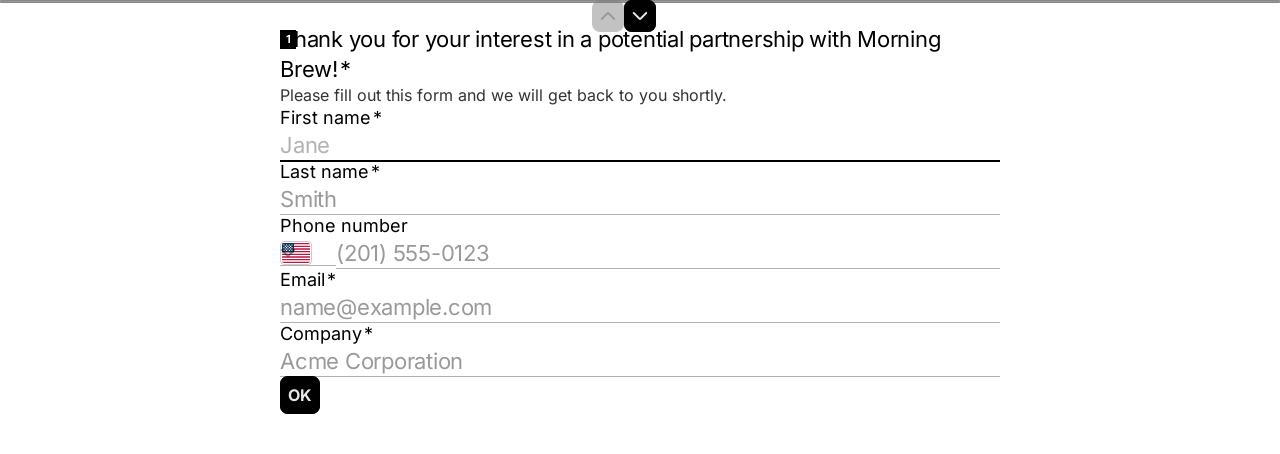

--- FILE ---
content_type: application/x-javascript
request_url: https://renderer-assets.typeform.com/b-r-short_text.8e618a5338435a67518a.renderer.js
body_size: 458
content:
/*! Build: 2026-01-26T09:41:31.359Z | Commit: c0376cc76a291e15306684a83c1ccf2095595cfe | Branch: main | App: renderer | Environment: production */
"use strict";(()=>{(self.webpackChunk_typeform_renderer=self.webpackChunk_typeform_renderer||[]).push([[8531],{18368:(s,e,_)=>{_.d(e,{A:()=>A,P:()=>E});var o=_(17771),n=_(20338),v=_(13939),P=_(69231),c=_(45815),h=_(3361),O=_(85456),E=a=>{var t,l,r,{answer:D,field:d,locale:C=n.DEFAULT_LOCALE,onChange:T,placeholder:m,theme:M,getCustomMessage:L}=a,{t:u}=(0,P.c)(h,C,L),{trackAnswerChangedOnce:R}=(0,c.z)(a);function g(U,f){T([U]),!(0,O.SV)(d)&&R(f)}var i=()=>m||u("block.shortText.placeholder","short_text.defaults.placeholder");return o.createElement(v.A,Object.assign({},a,{color:(t=M.colors)===null||t===void 0?void 0:t.secondary,maxLength:(r=(l=d.validations)===null||l===void 0?void 0:l.max_length)!==null&&r!==void 0?r:void 0,placeholder:i(),onChange:g,value:D}))};const A=E},46111:(s,e,_)=>{_.r(e),_.d(e,{ShortTextRenderer:()=>o.P,default:()=>n});var o=_(18368);const n=o.A}}]);})();


--- FILE ---
content_type: application/x-javascript
request_url: https://renderer-assets.typeform.com/b-r-contact_info.45ce8689c5310d22143a.renderer.js
body_size: 2376
content:
/*! Build: 2026-01-26T09:41:31.359Z | Commit: c0376cc76a291e15306684a83c1ccf2095595cfe | Branch: main | App: renderer | Environment: production */
"use strict";(()=>{(self.webpackChunk_typeform_renderer=self.webpackChunk_typeform_renderer||[]).push([[2207,2468],{60280:(E,m,n)=>{n.d(m,{A:()=>P});var p=n(17771),j=n(46651),g=h=>{var{svgCode:v}=h,i=(0,p.useRef)(null),b=(0,p.useMemo)(()=>{var f=new DOMParser,y=f.parseFromString(v,"image/svg+xml"),O=y.documentElement;return O.tagName.toLowerCase()!=="svg"?null:O},[v]);return(0,p.useEffect)(()=>{i!=null&&i.current&&(i.current.innerHTML="",b&&i.current.appendChild(b))},[v,b]),(0,j.jsx)("span",{ref:i})};const P=g},67080:(E,m,n)=>{n.d(m,{A:()=>o});var p=n(7897),j=n(25734),g=n(17771),P=n(91664),h=n(95853),v=n(4477),i=n(87559),b=n(92513),f=n(32336),y=(0,b.Ay)(v.A).withConfig({displayName:"StrokeIcon",componentId:"sc-__sc-10p7o1i-0"})(["svg{transform:scale(1);margin:1px;box-shadow:0 0 0 1px ",";border-radius:4px;box-sizing:content-box;background-color:#fff;}"],r=>{var t;return(0,i.GM)((t=r.color)!==null&&t!==void 0?t:"")?(0,i.FN)("#000"):(0,i.FN)("#FFF")}),O=b.Ay.button.withConfig({displayName:"RootButton",componentId:"sc-__sc-10p7o1i-1"})(["border:none;background-color:transparent;outline:none;padding-block-start:0;padding-block-end:15px;padding-inline-start:0;padding-inline-end:0;opacity:",";",";transition:box-shadow "," ",";box-shadow:0 1px ",";&:focus{box-shadow:0 2px ",";}"],r=>r.isVisible?"1":"0",r=>!r.isVisible&&"pointer-events: none;",f.qk,f.u3,r=>(0,i.VI)(r.$color),r=>r.$color),a=n(46651),d=["ariaLabel","backgroundColor","color","ariaDescribedBy","dataQa","iconSvg","isVisible","onKeyDown","isExpanded","ariaControls"];function s(r,t){var c=Object.keys(r);if(Object.getOwnPropertySymbols){var l=Object.getOwnPropertySymbols(r);t&&(l=l.filter(function(x){return Object.getOwnPropertyDescriptor(r,x).enumerable})),c.push.apply(c,l)}return c}function u(r){for(var t=1;t<arguments.length;t++){var c=arguments[t]!=null?arguments[t]:{};t%2?s(Object(c),!0).forEach(function(l){(0,p.A)(r,l,c[l])}):Object.getOwnPropertyDescriptors?Object.defineProperties(r,Object.getOwnPropertyDescriptors(c)):s(Object(c)).forEach(function(l){Object.defineProperty(r,l,Object.getOwnPropertyDescriptor(c,l))})}return r}var e=g.forwardRef((r,t)=>{var{ariaLabel:c,backgroundColor:l=i.gB,color:x=i.gB,ariaDescribedBy:A,dataQa:D,iconSvg:w,isVisible:C,onKeyDown:I=()=>{},isExpanded:S,ariaControls:M}=r,B=(0,j.A)(r,d);return(0,a.jsx)(O,u(u({$color:x,"aria-controls":M,"aria-describedby":A,"aria-expanded":S,"aria-haspopup":"menu","aria-hidden":!C,"aria-label":c,"data-qa":D,isVisible:C,ref:t,onKeyDown:I},B),{},{children:(0,a.jsxs)(h.Ay,{align:"center",as:"span",space:1,children:[w&&(0,a.jsx)(y,{"aria-hidden":!0,color:l,dataQa:"".concat(D,"-icon"),svg:w}),(0,a.jsx)(v.A,{"aria-hidden":!0,color:x,dataQa:"".concat(D,"-caret-down-icon"),svg:P.A})]})}))});e.displayName="TriggerIconButton";const o=e},68830:(E,m,n)=>{n.d(m,{A:()=>O});var p=n(7897),j=n(17771),g=n(92081),P=n(92513),h=n(87559),v=P.Ay.div.withConfig({displayName:"Root",componentId:"sc-__sc-1jv8r4m-0"})(["background:",";pointer-events:",";border:",";box-sizing:border-box;border-radius:8px;height:100%;"],a=>a.backgroundColor,a=>a.isVisible?"auto":"none",a=>a.isHighlighted?"2px solid ".concat(a.$color):"1px solid ".concat((0,h.FN)(a.$color))),i=n(46651);function b(a,d){var s=Object.keys(a);if(Object.getOwnPropertySymbols){var u=Object.getOwnPropertySymbols(a);d&&(u=u.filter(function(e){return Object.getOwnPropertyDescriptor(a,e).enumerable})),s.push.apply(s,u)}return s}function f(a){for(var d=1;d<arguments.length;d++){var s=arguments[d]!=null?arguments[d]:{};d%2?b(Object(s),!0).forEach(function(u){(0,p.A)(a,u,s[u])}):Object.getOwnPropertyDescriptors?Object.defineProperties(a,Object.getOwnPropertyDescriptors(s)):b(Object(s)).forEach(function(u){Object.defineProperty(a,u,Object.getOwnPropertyDescriptor(s,u))})}return a}var y=a=>{var[d,s]=(0,j.useState)(!0);return(0,i.jsx)(v,{$color:a.color,backgroundColor:a.backgroundColor,isHighlighted:d,isVisible:a.isVisible,children:(0,i.jsx)(g.A,f(f({},a),{},{onInputBlur:()=>s(!1),onInputFocus:()=>s(!0)}))})};const O=y},78776:(E,m,n)=>{n.d(m,{J:()=>s});var p=n(46651),j=n(48882),g=n(31064),P=n(31158),h=n(19287),v=["children"];function i(e,o){if(e==null)return{};var r,t,c=b(e,o);if(Object.getOwnPropertySymbols){var l=Object.getOwnPropertySymbols(e);for(t=0;t<l.length;t++)r=l[t],o.indexOf(r)===-1&&{}.propertyIsEnumerable.call(e,r)&&(c[r]=e[r])}return c}function b(e,o){if(e==null)return{};var r={};for(var t in e)if({}.hasOwnProperty.call(e,t)){if(o.indexOf(t)!==-1)continue;r[t]=e[t]}return r}function f(e,o){var r=Object.keys(e);if(Object.getOwnPropertySymbols){var t=Object.getOwnPropertySymbols(e);o&&(t=t.filter(function(c){return Object.getOwnPropertyDescriptor(e,c).enumerable})),r.push.apply(r,t)}return r}function y(e){for(var o=1;o<arguments.length;o++){var r=arguments[o]!=null?arguments[o]:{};o%2?f(Object(r),!0).forEach(function(t){O(e,t,r[t])}):Object.getOwnPropertyDescriptors?Object.defineProperties(e,Object.getOwnPropertyDescriptors(r)):f(Object(r)).forEach(function(t){Object.defineProperty(e,t,Object.getOwnPropertyDescriptor(r,t))})}return e}function O(e,o,r){return(o=a(o))in e?Object.defineProperty(e,o,{value:r,enumerable:!0,configurable:!0,writable:!0}):e[o]=r,e}function a(e){var o=d(e,"string");return typeof o=="symbol"?o:o+""}function d(e,o){if(typeof e!="object"||!e)return e;var r=e[Symbol.toPrimitive];if(r!==void 0){var t=r.call(e,o||"default");if(typeof t!="object")return t;throw new TypeError("@@toPrimitive must return a primitive value.")}return(o==="string"?String:Number)(e)}var s=e=>{var{rendererTokens:{input:o},brandTheme:r}=(0,P.D)();return(0,p.jsx)(g.s,{width:"fit-content",padding:"1px",borderRadius:o.countryFlag.outline.roundnessOuter,border:"1px solid ".concat((0,h.MX)(o.countryFlag.outline.color,o.countryFlag.outline.opacity)({theme:{brandTheme:r}})),children:(0,p.jsx)(g.s,{borderRadius:o.countryFlag.outline.roundnessInner,overflow:"hidden",children:(0,p.jsx)(u,y({},e))})})},u=e=>{var{children:o}=e,r=i(e,v);if(!o)return null;if(j.Hy(o)){var t=o;return(0,p.jsx)(t,y({},r))}return o};s.displayName="CountryFlag"}}]);})();


--- FILE ---
content_type: application/x-javascript
request_url: https://renderer-assets.typeform.com/vendors~b-r-contact_info~blocks-renderer-dropdown~b-r-multi_format~b-r-phone_number.c2f1365316b1889fc292.renderer.js
body_size: 3648
content:
/*! Build: 2026-01-27T09:22:45.811Z | Commit: 7da563f408ed2d5fb5a2988abd958da40d5718d6 | Branch: main | App: renderer | Environment: production */
"use strict";(()=>{var Ae=Object.defineProperty,me=Object.defineProperties;var Ie=Object.getOwnPropertyDescriptors;var ne=Object.getOwnPropertySymbols;var Re=Object.prototype.hasOwnProperty,Me=Object.prototype.propertyIsEnumerable;var xe=(O,x,t)=>x in O?Ae(O,x,{enumerable:!0,configurable:!0,writable:!0,value:t}):O[x]=t,d=(O,x)=>{for(var t in x||(x={}))Re.call(x,t)&&xe(O,t,x[t]);if(ne)for(var t of ne(x))Me.call(x,t)&&xe(O,t,x[t]);return O},D=(O,x)=>me(O,Ie(x));var h=(O,x)=>{var t={};for(var r in O)Re.call(O,r)&&x.indexOf(r)<0&&(t[r]=O[r]);if(O!=null&&ne)for(var r of ne(O))x.indexOf(r)<0&&Me.call(O,r)&&(t[r]=O[r]);return t};(self.webpackChunk_typeform_renderer=self.webpackChunk_typeform_renderer||[]).push([[3764],{9984:(O,x,t)=>{t.d(x,{L3:()=>K,UC:()=>u,VY:()=>p,ZL:()=>v,bL:()=>s,bm:()=>C,hE:()=>l,hJ:()=>E,l9:()=>P});var r=t(17771),m=t(23315),j=t(23349),Y=t(65087),b=t(12933),ae=t(88049),se=t(54397),ie=t(77893),T=t(21322),G=t(80813),y=t(61601),J=t(50757),ce=t(70076),le=t(71746),ue=t(34412),f=t(46651),g="Dialog",[W,_e]=(0,Y.A)(g),[Ee,R]=W(g),Q=e=>{const{__scopeDialog:n,children:i,open:c,defaultOpen:a,onOpenChange:o,modal:_=!0}=e,M=r.useRef(null),N=r.useRef(null),[F,S]=(0,ae.i)({prop:c,defaultProp:a!=null?a:!1,onChange:o,caller:g});return(0,f.jsx)(Ee,{scope:n,triggerRef:M,contentRef:N,contentId:(0,b.B)(),titleId:(0,b.B)(),descriptionId:(0,b.B)(),open:F,onOpenChange:S,onOpenToggle:r.useCallback(()=>S(he=>!he),[S]),modal:_,children:i})};Q.displayName=g;var I="DialogTrigger",w=r.forwardRef((e,n)=>{const _=e,{__scopeDialog:i}=_,c=h(_,["__scopeDialog"]),a=R(I,i),o=(0,j.s)(n,a.triggerRef);return(0,f.jsx)(y.sG.button,D(d({type:"button","aria-haspopup":"dialog","aria-expanded":a.open,"aria-controls":a.contentId,"data-state":z(a.open)},c),{ref:o,onClick:(0,m.m)(e.onClick,a.onOpenToggle)}))});w.displayName=I;var B="DialogPortal",[de,Z]=W(B,{forceMount:void 0}),$=e=>{const{__scopeDialog:n,forceMount:i,children:c,container:a}=e,o=R(B,n);return(0,f.jsx)(de,{scope:n,forceMount:i,children:r.Children.map(c,_=>(0,f.jsx)(G.C,{present:i||o.open,children:(0,f.jsx)(T.Z,{asChild:!0,container:a,children:_})}))})};$.displayName=B;var L="DialogOverlay",X=r.forwardRef((e,n)=>{const i=Z(L,e.__scopeDialog),_=e,{forceMount:c=i.forceMount}=_,a=h(_,["forceMount"]),o=R(L,e.__scopeDialog);return o.modal?(0,f.jsx)(G.C,{present:c||o.open,children:(0,f.jsx)(k,D(d({},a),{ref:n}))}):null});X.displayName=L;var fe=(0,ue.TL)("DialogOverlay.RemoveScroll"),k=r.forwardRef((e,n)=>{const o=e,{__scopeDialog:i}=o,c=h(o,["__scopeDialog"]),a=R(L,i);return(0,f.jsx)(ce.A,{as:fe,allowPinchZoom:!0,shards:[a.contentRef],children:(0,f.jsx)(y.sG.div,D(d({"data-state":z(a.open)},c),{ref:n,style:d({pointerEvents:"auto"},c.style)}))})}),A="DialogContent",V=r.forwardRef((e,n)=>{const i=Z(A,e.__scopeDialog),_=e,{forceMount:c=i.forceMount}=_,a=h(_,["forceMount"]),o=R(A,e.__scopeDialog);return(0,f.jsx)(G.C,{present:c||o.open,children:o.modal?(0,f.jsx)(ve,D(d({},a),{ref:n})):(0,f.jsx)(pe,D(d({},a),{ref:n}))})});V.displayName=A;var ve=r.forwardRef((e,n)=>{const i=R(A,e.__scopeDialog),c=r.useRef(null),a=(0,j.s)(n,i.contentRef,c);return r.useEffect(()=>{const o=c.current;if(o)return(0,le.Eq)(o)},[]),(0,f.jsx)(q,D(d({},e),{ref:a,trapFocus:i.open,disableOutsidePointerEvents:!0,onCloseAutoFocus:(0,m.m)(e.onCloseAutoFocus,o=>{var _;o.preventDefault(),(_=i.triggerRef.current)==null||_.focus()}),onPointerDownOutside:(0,m.m)(e.onPointerDownOutside,o=>{const _=o.detail.originalEvent,M=_.button===0&&_.ctrlKey===!0;(_.button===2||M)&&o.preventDefault()}),onFocusOutside:(0,m.m)(e.onFocusOutside,o=>o.preventDefault())}))}),pe=r.forwardRef((e,n)=>{const i=R(A,e.__scopeDialog),c=r.useRef(!1),a=r.useRef(!1);return(0,f.jsx)(q,D(d({},e),{ref:n,trapFocus:!1,disableOutsidePointerEvents:!1,onCloseAutoFocus:o=>{var _,M;(_=e.onCloseAutoFocus)==null||_.call(e,o),o.defaultPrevented||(c.current||(M=i.triggerRef.current)==null||M.focus(),o.preventDefault()),c.current=!1,a.current=!1},onInteractOutside:o=>{var N,F;(N=e.onInteractOutside)==null||N.call(e,o),o.defaultPrevented||(c.current=!0,o.detail.originalEvent.type==="pointerdown"&&(a.current=!0));const _=o.target;((F=i.triggerRef.current)==null?void 0:F.contains(_))&&o.preventDefault(),o.detail.originalEvent.type==="focusin"&&a.current&&o.preventDefault()}}))}),q=r.forwardRef((e,n)=>{const S=e,{__scopeDialog:i,trapFocus:c,onOpenAutoFocus:a,onCloseAutoFocus:o}=S,_=h(S,["__scopeDialog","trapFocus","onOpenAutoFocus","onCloseAutoFocus"]),M=R(A,i),N=r.useRef(null),F=(0,j.s)(n,N);return(0,J.Oh)(),(0,f.jsxs)(f.Fragment,{children:[(0,f.jsx)(ie.n,{asChild:!0,loop:!0,trapped:c,onMountAutoFocus:a,onUnmountAutoFocus:o,children:(0,f.jsx)(se.qW,D(d({role:"dialog",id:M.contentId,"aria-describedby":M.descriptionId,"aria-labelledby":M.titleId,"data-state":z(M.open)},_),{ref:F,onDismiss:()=>M.onOpenChange(!1)}))}),(0,f.jsxs)(f.Fragment,{children:[(0,f.jsx)(Pe,{titleId:M.titleId}),(0,f.jsx)(Oe,{contentRef:N,descriptionId:M.descriptionId})]})]})}),U="DialogTitle",K=r.forwardRef((e,n)=>{const o=e,{__scopeDialog:i}=o,c=h(o,["__scopeDialog"]),a=R(U,i);return(0,f.jsx)(y.sG.h2,D(d({id:a.titleId},c),{ref:n}))});K.displayName=U;var ee="DialogDescription",oe=r.forwardRef((e,n)=>{const o=e,{__scopeDialog:i}=o,c=h(o,["__scopeDialog"]),a=R(ee,i);return(0,f.jsx)(y.sG.p,D(d({id:a.descriptionId},c),{ref:n}))});oe.displayName=ee;var te="DialogClose",H=r.forwardRef((e,n)=>{const o=e,{__scopeDialog:i}=o,c=h(o,["__scopeDialog"]),a=R(te,i);return(0,f.jsx)(y.sG.button,D(d({type:"button"},c),{ref:n,onClick:(0,m.m)(e.onClick,()=>a.onOpenChange(!1))}))});H.displayName=te;function z(e){return e?"open":"closed"}var ge="DialogTitleWarning",[De,re]=(0,Y.q)(ge,{contentName:A,titleName:U,docsSlug:"dialog"}),Pe=({titleId:e})=>{const n=re(ge),i=`\`${n.contentName}\` requires a \`${n.titleName}\` for the component to be accessible for screen reader users.

If you want to hide the \`${n.titleName}\`, you can wrap it with our VisuallyHidden component.

For more information, see https://radix-ui.com/primitives/docs/components/${n.docsSlug}`;return r.useEffect(()=>{e&&(document.getElementById(e)||console.error(i))},[i,e]),null},Ce="DialogDescriptionWarning",Oe=({contentRef:e,descriptionId:n})=>{const c=`Warning: Missing \`Description\` or \`aria-describedby={undefined}\` for {${re(Ce).contentName}}.`;return r.useEffect(()=>{var o;const a=(o=e.current)==null?void 0:o.getAttribute("aria-describedby");n&&a&&(document.getElementById(n)||console.warn(c))},[c,e,n]),null},s=Q,P=w,v=$,E=X,u=V,l=K,p=oe,C=H},57829:(O,x,t)=>{t.d(x,{UC:()=>Pe,ZL:()=>re,bL:()=>z,l9:()=>De});var r=t(17771),m=t(23315),j=t(23349),Y=t(65087),b=t(54397),ae=t(50757),se=t(77893),ie=t(12933),T=t(51511),G=t(21322),y=t(80813),J=t(61601),ce=t(34412),le=t(88049),ue=t(71746),f=t(70076),g=t(46651),W="Popover",[_e,Ee]=(0,Y.A)(W,[T.Bk]),R=(0,T.Bk)(),[Q,I]=_e(W),w=s=>{const{__scopePopover:P,children:v,open:E,defaultOpen:u,onOpenChange:l,modal:p=!1}=s,C=R(P),e=r.useRef(null),[n,i]=r.useState(!1),[c,a]=(0,le.i)({prop:E,defaultProp:u!=null?u:!1,onChange:l,caller:W});return(0,g.jsx)(T.bL,D(d({},C),{children:(0,g.jsx)(Q,{scope:P,contentId:(0,ie.B)(),triggerRef:e,open:c,onOpenChange:a,onOpenToggle:r.useCallback(()=>a(o=>!o),[a]),hasCustomAnchor:n,onCustomAnchorAdd:r.useCallback(()=>i(!0),[]),onCustomAnchorRemove:r.useCallback(()=>i(!1),[]),modal:p,children:v})}))};w.displayName=W;var B="PopoverAnchor",de=r.forwardRef((s,P)=>{const e=s,{__scopePopover:v}=e,E=h(e,["__scopePopover"]),u=I(B,v),l=R(v),{onCustomAnchorAdd:p,onCustomAnchorRemove:C}=u;return r.useEffect(()=>(p(),()=>C()),[p,C]),(0,g.jsx)(T.Mz,D(d(d({},l),E),{ref:P}))});de.displayName=B;var Z="PopoverTrigger",$=r.forwardRef((s,P)=>{const e=s,{__scopePopover:v}=e,E=h(e,["__scopePopover"]),u=I(Z,v),l=R(v),p=(0,j.s)(P,u.triggerRef),C=(0,g.jsx)(J.sG.button,D(d({type:"button","aria-haspopup":"dialog","aria-expanded":u.open,"aria-controls":u.contentId,"data-state":H(u.open)},E),{ref:p,onClick:(0,m.m)(s.onClick,u.onOpenToggle)}));return u.hasCustomAnchor?C:(0,g.jsx)(T.Mz,D(d({asChild:!0},l),{children:C}))});$.displayName=Z;var L="PopoverPortal",[X,fe]=_e(L,{forceMount:void 0}),k=s=>{const{__scopePopover:P,forceMount:v,children:E,container:u}=s,l=I(L,P);return(0,g.jsx)(X,{scope:P,forceMount:v,children:(0,g.jsx)(y.C,{present:v||l.open,children:(0,g.jsx)(G.Z,{asChild:!0,container:u,children:E})})})};k.displayName=L;var A="PopoverContent",V=r.forwardRef((s,P)=>{const v=fe(A,s.__scopePopover),p=s,{forceMount:E=v.forceMount}=p,u=h(p,["forceMount"]),l=I(A,s.__scopePopover);return(0,g.jsx)(y.C,{present:E||l.open,children:l.modal?(0,g.jsx)(pe,D(d({},u),{ref:P})):(0,g.jsx)(q,D(d({},u),{ref:P}))})});V.displayName=A;var ve=(0,ce.TL)("PopoverContent.RemoveScroll"),pe=r.forwardRef((s,P)=>{const v=I(A,s.__scopePopover),E=r.useRef(null),u=(0,j.s)(P,E),l=r.useRef(!1);return r.useEffect(()=>{const p=E.current;if(p)return(0,ue.Eq)(p)},[]),(0,g.jsx)(f.A,{as:ve,allowPinchZoom:!0,children:(0,g.jsx)(U,D(d({},s),{ref:u,trapFocus:v.open,disableOutsidePointerEvents:!0,onCloseAutoFocus:(0,m.m)(s.onCloseAutoFocus,p=>{var C;p.preventDefault(),l.current||(C=v.triggerRef.current)==null||C.focus()}),onPointerDownOutside:(0,m.m)(s.onPointerDownOutside,p=>{const C=p.detail.originalEvent,e=C.button===0&&C.ctrlKey===!0,n=C.button===2||e;l.current=n},{checkForDefaultPrevented:!1}),onFocusOutside:(0,m.m)(s.onFocusOutside,p=>p.preventDefault(),{checkForDefaultPrevented:!1})}))})}),q=r.forwardRef((s,P)=>{const v=I(A,s.__scopePopover),E=r.useRef(!1),u=r.useRef(!1);return(0,g.jsx)(U,D(d({},s),{ref:P,trapFocus:!1,disableOutsidePointerEvents:!1,onCloseAutoFocus:l=>{var p,C;(p=s.onCloseAutoFocus)==null||p.call(s,l),l.defaultPrevented||(E.current||(C=v.triggerRef.current)==null||C.focus(),l.preventDefault()),E.current=!1,u.current=!1},onInteractOutside:l=>{var e,n;(e=s.onInteractOutside)==null||e.call(s,l),l.defaultPrevented||(E.current=!0,l.detail.originalEvent.type==="pointerdown"&&(u.current=!0));const p=l.target;((n=v.triggerRef.current)==null?void 0:n.contains(p))&&l.preventDefault(),l.detail.originalEvent.type==="focusin"&&u.current&&l.preventDefault()}}))}),U=r.forwardRef((s,P)=>{const _=s,{__scopePopover:v,trapFocus:E,onOpenAutoFocus:u,onCloseAutoFocus:l,disableOutsidePointerEvents:p,onEscapeKeyDown:C,onPointerDownOutside:e,onFocusOutside:n,onInteractOutside:i}=_,c=h(_,["__scopePopover","trapFocus","onOpenAutoFocus","onCloseAutoFocus","disableOutsidePointerEvents","onEscapeKeyDown","onPointerDownOutside","onFocusOutside","onInteractOutside"]),a=I(A,v),o=R(v);return(0,ae.Oh)(),(0,g.jsx)(se.n,{asChild:!0,loop:!0,trapped:E,onMountAutoFocus:u,onUnmountAutoFocus:l,children:(0,g.jsx)(b.qW,{asChild:!0,disableOutsidePointerEvents:p,onInteractOutside:i,onEscapeKeyDown:C,onPointerDownOutside:e,onFocusOutside:n,onDismiss:()=>a.onOpenChange(!1),children:(0,g.jsx)(T.UC,D(d(d({"data-state":H(a.open),role:"dialog",id:a.contentId},o),c),{ref:P,style:D(d({},c.style),{"--radix-popover-content-transform-origin":"var(--radix-popper-transform-origin)","--radix-popover-content-available-width":"var(--radix-popper-available-width)","--radix-popover-content-available-height":"var(--radix-popper-available-height)","--radix-popover-trigger-width":"var(--radix-popper-anchor-width)","--radix-popover-trigger-height":"var(--radix-popper-anchor-height)"})}))})})}),K="PopoverClose",ee=r.forwardRef((s,P)=>{const l=s,{__scopePopover:v}=l,E=h(l,["__scopePopover"]),u=I(K,v);return(0,g.jsx)(J.sG.button,D(d({type:"button"},E),{ref:P,onClick:(0,m.m)(s.onClick,()=>u.onOpenChange(!1))}))});ee.displayName=K;var oe="PopoverArrow",te=r.forwardRef((s,P)=>{const l=s,{__scopePopover:v}=l,E=h(l,["__scopePopover"]),u=R(v);return(0,g.jsx)(T.i3,D(d(d({},u),E),{ref:P}))});te.displayName=oe;function H(s){return s?"open":"closed"}var z=w,ge=null,De=$,re=k,Pe=V,Ce=null,Oe=null}}]);})();
